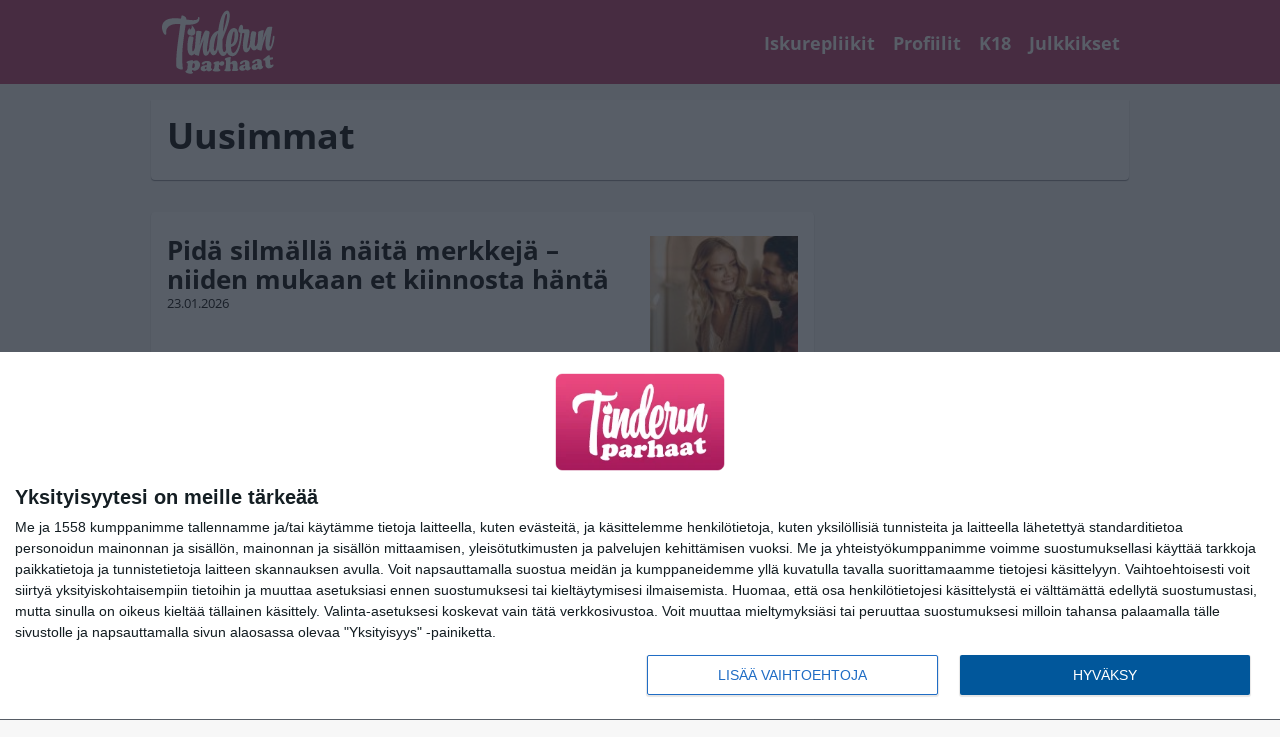

--- FILE ---
content_type: text/html; charset=UTF-8
request_url: https://www.tinderinparhaat.com/uusimmat/
body_size: 9228
content:

<!doctype html>
<html lang="fi">
	<head>
		<!-- meta charset="UTF-8" //-->
		<meta http-equiv="Content-Type" content="text/html; charset=UTF-8" />
		<meta http-equiv="X-UA-Compatible" content="IE=edge">
		<meta name="viewport" content="width=device-width, initial-scale=1" />

		<meta name='robots' content='index, follow, max-image-preview:large, max-snippet:-1, max-video-preview:-1' />

	<!-- This site is optimized with the Yoast SEO plugin v23.5 - https://yoast.com/wordpress/plugins/seo/ -->
	<title>Uusimmat - Tinderin parhaat</title>
	<link rel="canonical" href="https://www.tinderinparhaat.com/uusimmat/" />
	<meta property="og:locale" content="fi_FI" />
	<meta property="og:type" content="article" />
	<meta property="og:title" content="Uusimmat - Tinderin parhaat" />
	<meta property="og:url" content="https://www.tinderinparhaat.com/uusimmat/" />
	<meta property="og:site_name" content="Tinderin parhaat" />
	<meta property="article:modified_time" content="2021-12-08T10:04:06+00:00" />
	<meta name="twitter:card" content="summary_large_image" />
	<script type="application/ld+json" class="yoast-schema-graph">{"@context":"https://schema.org","@graph":[{"@type":"WebPage","@id":"https://www.tinderinparhaat.com/uusimmat/","url":"https://www.tinderinparhaat.com/uusimmat/","name":"Uusimmat - Tinderin parhaat","isPartOf":{"@id":"https://www.tinderinparhaat.com/#website"},"datePublished":"2021-12-08T10:04:05+00:00","dateModified":"2021-12-08T10:04:06+00:00","breadcrumb":{"@id":"https://www.tinderinparhaat.com/uusimmat/#breadcrumb"},"inLanguage":"fi","potentialAction":[{"@type":"ReadAction","target":["https://www.tinderinparhaat.com/uusimmat/"]}]},{"@type":"BreadcrumbList","@id":"https://www.tinderinparhaat.com/uusimmat/#breadcrumb","itemListElement":[{"@type":"ListItem","position":1,"name":"Home","item":"https://www.tinderinparhaat.com/"},{"@type":"ListItem","position":2,"name":"Uusimmat"}]},{"@type":"WebSite","@id":"https://www.tinderinparhaat.com/#website","url":"https://www.tinderinparhaat.com/","name":"Tinderin parhaat","description":"Nettideittailun kaikki puolet","potentialAction":[{"@type":"SearchAction","target":{"@type":"EntryPoint","urlTemplate":"https://www.tinderinparhaat.com/?s={search_term_string}"},"query-input":{"@type":"PropertyValueSpecification","valueRequired":true,"valueName":"search_term_string"}}],"inLanguage":"fi"}]}</script>
	<!-- / Yoast SEO plugin. -->


<link rel='stylesheet' id='wp-block-library-css' href='https://www.tinderinparhaat.com/wp/wp-includes/css/dist/block-library/style.min.css?ver=9b456b21efac02cf425a684fa12a0fd9' type='text/css' media='all' />
<style id='classic-theme-styles-inline-css' type='text/css'>
/*! This file is auto-generated */
.wp-block-button__link{color:#fff;background-color:#32373c;border-radius:9999px;box-shadow:none;text-decoration:none;padding:calc(.667em + 2px) calc(1.333em + 2px);font-size:1.125em}.wp-block-file__button{background:#32373c;color:#fff;text-decoration:none}
</style>
<style id='global-styles-inline-css' type='text/css'>
:root{--wp--preset--aspect-ratio--square: 1;--wp--preset--aspect-ratio--4-3: 4/3;--wp--preset--aspect-ratio--3-4: 3/4;--wp--preset--aspect-ratio--3-2: 3/2;--wp--preset--aspect-ratio--2-3: 2/3;--wp--preset--aspect-ratio--16-9: 16/9;--wp--preset--aspect-ratio--9-16: 9/16;--wp--preset--color--black: #000000;--wp--preset--color--cyan-bluish-gray: #abb8c3;--wp--preset--color--white: #ffffff;--wp--preset--color--pale-pink: #f78da7;--wp--preset--color--vivid-red: #cf2e2e;--wp--preset--color--luminous-vivid-orange: #ff6900;--wp--preset--color--luminous-vivid-amber: #fcb900;--wp--preset--color--light-green-cyan: #7bdcb5;--wp--preset--color--vivid-green-cyan: #00d084;--wp--preset--color--pale-cyan-blue: #8ed1fc;--wp--preset--color--vivid-cyan-blue: #0693e3;--wp--preset--color--vivid-purple: #9b51e0;--wp--preset--gradient--vivid-cyan-blue-to-vivid-purple: linear-gradient(135deg,rgba(6,147,227,1) 0%,rgb(155,81,224) 100%);--wp--preset--gradient--light-green-cyan-to-vivid-green-cyan: linear-gradient(135deg,rgb(122,220,180) 0%,rgb(0,208,130) 100%);--wp--preset--gradient--luminous-vivid-amber-to-luminous-vivid-orange: linear-gradient(135deg,rgba(252,185,0,1) 0%,rgba(255,105,0,1) 100%);--wp--preset--gradient--luminous-vivid-orange-to-vivid-red: linear-gradient(135deg,rgba(255,105,0,1) 0%,rgb(207,46,46) 100%);--wp--preset--gradient--very-light-gray-to-cyan-bluish-gray: linear-gradient(135deg,rgb(238,238,238) 0%,rgb(169,184,195) 100%);--wp--preset--gradient--cool-to-warm-spectrum: linear-gradient(135deg,rgb(74,234,220) 0%,rgb(151,120,209) 20%,rgb(207,42,186) 40%,rgb(238,44,130) 60%,rgb(251,105,98) 80%,rgb(254,248,76) 100%);--wp--preset--gradient--blush-light-purple: linear-gradient(135deg,rgb(255,206,236) 0%,rgb(152,150,240) 100%);--wp--preset--gradient--blush-bordeaux: linear-gradient(135deg,rgb(254,205,165) 0%,rgb(254,45,45) 50%,rgb(107,0,62) 100%);--wp--preset--gradient--luminous-dusk: linear-gradient(135deg,rgb(255,203,112) 0%,rgb(199,81,192) 50%,rgb(65,88,208) 100%);--wp--preset--gradient--pale-ocean: linear-gradient(135deg,rgb(255,245,203) 0%,rgb(182,227,212) 50%,rgb(51,167,181) 100%);--wp--preset--gradient--electric-grass: linear-gradient(135deg,rgb(202,248,128) 0%,rgb(113,206,126) 100%);--wp--preset--gradient--midnight: linear-gradient(135deg,rgb(2,3,129) 0%,rgb(40,116,252) 100%);--wp--preset--font-size--small: 13px;--wp--preset--font-size--medium: 20px;--wp--preset--font-size--large: 36px;--wp--preset--font-size--x-large: 42px;--wp--preset--spacing--20: 0.44rem;--wp--preset--spacing--30: 0.67rem;--wp--preset--spacing--40: 1rem;--wp--preset--spacing--50: 1.5rem;--wp--preset--spacing--60: 2.25rem;--wp--preset--spacing--70: 3.38rem;--wp--preset--spacing--80: 5.06rem;--wp--preset--shadow--natural: 6px 6px 9px rgba(0, 0, 0, 0.2);--wp--preset--shadow--deep: 12px 12px 50px rgba(0, 0, 0, 0.4);--wp--preset--shadow--sharp: 6px 6px 0px rgba(0, 0, 0, 0.2);--wp--preset--shadow--outlined: 6px 6px 0px -3px rgba(255, 255, 255, 1), 6px 6px rgba(0, 0, 0, 1);--wp--preset--shadow--crisp: 6px 6px 0px rgba(0, 0, 0, 1);}:where(.is-layout-flex){gap: 0.5em;}:where(.is-layout-grid){gap: 0.5em;}body .is-layout-flex{display: flex;}.is-layout-flex{flex-wrap: wrap;align-items: center;}.is-layout-flex > :is(*, div){margin: 0;}body .is-layout-grid{display: grid;}.is-layout-grid > :is(*, div){margin: 0;}:where(.wp-block-columns.is-layout-flex){gap: 2em;}:where(.wp-block-columns.is-layout-grid){gap: 2em;}:where(.wp-block-post-template.is-layout-flex){gap: 1.25em;}:where(.wp-block-post-template.is-layout-grid){gap: 1.25em;}.has-black-color{color: var(--wp--preset--color--black) !important;}.has-cyan-bluish-gray-color{color: var(--wp--preset--color--cyan-bluish-gray) !important;}.has-white-color{color: var(--wp--preset--color--white) !important;}.has-pale-pink-color{color: var(--wp--preset--color--pale-pink) !important;}.has-vivid-red-color{color: var(--wp--preset--color--vivid-red) !important;}.has-luminous-vivid-orange-color{color: var(--wp--preset--color--luminous-vivid-orange) !important;}.has-luminous-vivid-amber-color{color: var(--wp--preset--color--luminous-vivid-amber) !important;}.has-light-green-cyan-color{color: var(--wp--preset--color--light-green-cyan) !important;}.has-vivid-green-cyan-color{color: var(--wp--preset--color--vivid-green-cyan) !important;}.has-pale-cyan-blue-color{color: var(--wp--preset--color--pale-cyan-blue) !important;}.has-vivid-cyan-blue-color{color: var(--wp--preset--color--vivid-cyan-blue) !important;}.has-vivid-purple-color{color: var(--wp--preset--color--vivid-purple) !important;}.has-black-background-color{background-color: var(--wp--preset--color--black) !important;}.has-cyan-bluish-gray-background-color{background-color: var(--wp--preset--color--cyan-bluish-gray) !important;}.has-white-background-color{background-color: var(--wp--preset--color--white) !important;}.has-pale-pink-background-color{background-color: var(--wp--preset--color--pale-pink) !important;}.has-vivid-red-background-color{background-color: var(--wp--preset--color--vivid-red) !important;}.has-luminous-vivid-orange-background-color{background-color: var(--wp--preset--color--luminous-vivid-orange) !important;}.has-luminous-vivid-amber-background-color{background-color: var(--wp--preset--color--luminous-vivid-amber) !important;}.has-light-green-cyan-background-color{background-color: var(--wp--preset--color--light-green-cyan) !important;}.has-vivid-green-cyan-background-color{background-color: var(--wp--preset--color--vivid-green-cyan) !important;}.has-pale-cyan-blue-background-color{background-color: var(--wp--preset--color--pale-cyan-blue) !important;}.has-vivid-cyan-blue-background-color{background-color: var(--wp--preset--color--vivid-cyan-blue) !important;}.has-vivid-purple-background-color{background-color: var(--wp--preset--color--vivid-purple) !important;}.has-black-border-color{border-color: var(--wp--preset--color--black) !important;}.has-cyan-bluish-gray-border-color{border-color: var(--wp--preset--color--cyan-bluish-gray) !important;}.has-white-border-color{border-color: var(--wp--preset--color--white) !important;}.has-pale-pink-border-color{border-color: var(--wp--preset--color--pale-pink) !important;}.has-vivid-red-border-color{border-color: var(--wp--preset--color--vivid-red) !important;}.has-luminous-vivid-orange-border-color{border-color: var(--wp--preset--color--luminous-vivid-orange) !important;}.has-luminous-vivid-amber-border-color{border-color: var(--wp--preset--color--luminous-vivid-amber) !important;}.has-light-green-cyan-border-color{border-color: var(--wp--preset--color--light-green-cyan) !important;}.has-vivid-green-cyan-border-color{border-color: var(--wp--preset--color--vivid-green-cyan) !important;}.has-pale-cyan-blue-border-color{border-color: var(--wp--preset--color--pale-cyan-blue) !important;}.has-vivid-cyan-blue-border-color{border-color: var(--wp--preset--color--vivid-cyan-blue) !important;}.has-vivid-purple-border-color{border-color: var(--wp--preset--color--vivid-purple) !important;}.has-vivid-cyan-blue-to-vivid-purple-gradient-background{background: var(--wp--preset--gradient--vivid-cyan-blue-to-vivid-purple) !important;}.has-light-green-cyan-to-vivid-green-cyan-gradient-background{background: var(--wp--preset--gradient--light-green-cyan-to-vivid-green-cyan) !important;}.has-luminous-vivid-amber-to-luminous-vivid-orange-gradient-background{background: var(--wp--preset--gradient--luminous-vivid-amber-to-luminous-vivid-orange) !important;}.has-luminous-vivid-orange-to-vivid-red-gradient-background{background: var(--wp--preset--gradient--luminous-vivid-orange-to-vivid-red) !important;}.has-very-light-gray-to-cyan-bluish-gray-gradient-background{background: var(--wp--preset--gradient--very-light-gray-to-cyan-bluish-gray) !important;}.has-cool-to-warm-spectrum-gradient-background{background: var(--wp--preset--gradient--cool-to-warm-spectrum) !important;}.has-blush-light-purple-gradient-background{background: var(--wp--preset--gradient--blush-light-purple) !important;}.has-blush-bordeaux-gradient-background{background: var(--wp--preset--gradient--blush-bordeaux) !important;}.has-luminous-dusk-gradient-background{background: var(--wp--preset--gradient--luminous-dusk) !important;}.has-pale-ocean-gradient-background{background: var(--wp--preset--gradient--pale-ocean) !important;}.has-electric-grass-gradient-background{background: var(--wp--preset--gradient--electric-grass) !important;}.has-midnight-gradient-background{background: var(--wp--preset--gradient--midnight) !important;}.has-small-font-size{font-size: var(--wp--preset--font-size--small) !important;}.has-medium-font-size{font-size: var(--wp--preset--font-size--medium) !important;}.has-large-font-size{font-size: var(--wp--preset--font-size--large) !important;}.has-x-large-font-size{font-size: var(--wp--preset--font-size--x-large) !important;}
:where(.wp-block-post-template.is-layout-flex){gap: 1.25em;}:where(.wp-block-post-template.is-layout-grid){gap: 1.25em;}
:where(.wp-block-columns.is-layout-flex){gap: 2em;}:where(.wp-block-columns.is-layout-grid){gap: 2em;}
:root :where(.wp-block-pullquote){font-size: 1.5em;line-height: 1.6;}
</style>
<link rel='stylesheet' id='auth0-widget-css' href='https://www.tinderinparhaat.com/app/plugins/auth0/assets/css/main.css?ver=4.6.2' type='text/css' media='all' />
<link rel='stylesheet' id='pnfp_ads_styles-css' href='https://www.tinderinparhaat.com/app/plugins/fp_ads/css/fads.min.css?ver=0.1.4' type='text/css' media='all' />
<link rel='stylesheet' id='toplytics-css' href='https://www.tinderinparhaat.com/app/plugins/toplytics/components/../resources/frontend/css/toplytics-public.css?ver=4.1' type='text/css' media='all' />
<link rel='stylesheet' id='block-post-list-css-css' href='https://www.tinderinparhaat.com/app/themes/media-theme/assets/css/block-post-list.css?ver=0.62' type='text/css' media='all' />
<link rel='stylesheet' id='block-headline-css-css' href='https://www.tinderinparhaat.com/app/themes/media-theme/assets/css/block-headline.css?ver=0.62' type='text/css' media='all' />
<link rel='stylesheet' id='block-breaking-news-css-css' href='https://www.tinderinparhaat.com/app/themes/media-theme/assets/css/block-breaking-news.css?ver=0.62' type='text/css' media='all' />
<link rel='stylesheet' id='mt-style-css' href='https://www.tinderinparhaat.com/app/themes/media-theme/assets/css/style.css?ver=0.62' type='text/css' media='all' />
<script type="text/javascript" src="https://www.tinderinparhaat.com/wp/wp-includes/js/jquery/jquery.min.js?ver=3.7.1" id="jquery-core-js"></script>
<script type="text/javascript" src="https://www.tinderinparhaat.com/app/plugins/fp_ads/js/fads.min.js?ver=0.1.4" id="pnfp_ads_script-js"></script>
<script type="text/javascript" src="https://www.tinderinparhaat.com/app/themes/media-theme/assets/js/ad-loader.js?ver=0.62" id="mt-ad-loader-js"></script>

	<!-- Google tag (gtag.js) - (PCT) V4 Analytics -->
	<script async src="https://www.googletagmanager.com/gtag/js?id=G-58KJ02FLQR"></script>
	<script>
		window.dataLayer = window.dataLayer || [];
		function gtag(){dataLayer.push(arguments);}
		gtag('js', new Date());

		gtag('config', 'G-58KJ02FLQR');
	</script>
<meta name="theme-color" content="#ba3868" /><link rel="icon" type="image/png" href="https://www.tinderinparhaat.com/app/themes/media-theme-tinderinparhaat/assets/img/favicons/favicon-512x512.png" sizes="512x512" /><link rel="icon" type="image/png" href="https://www.tinderinparhaat.com/app/themes/media-theme-tinderinparhaat/assets/img/favicons/favicon-128x128.png" sizes="128x128" /><link rel="icon" type="image/png" href="https://www.tinderinparhaat.com/app/themes/media-theme-tinderinparhaat/assets/img/favicons/favicon-32x32.png" sizes="32x32" /><link rel="icon" type="image/png" href="https://www.tinderinparhaat.com/app/themes/media-theme-tinderinparhaat/assets/img/favicons/favicon-16x16.png" sizes="16x16" /><link rel="icon" type="image/x-icon" href="https://www.tinderinparhaat.com/app/themes/media-theme-tinderinparhaat/assets/img/favicons/favicon.ico"><link rel="apple-touch-icon" sizes="180x180" href="https://www.tinderinparhaat.com/app/themes/media-theme-tinderinparhaat/assets/img/favicons/apple-touch-icon.png" /><link rel="mask-icon" href="https://www.tinderinparhaat.com/app/themes/media-theme-tinderinparhaat/assets/img/favicons/safari-pinned-tab.svg" color="#bc002d" /><link rel="manifest" href="/manifest.json">				<link rel="preload" href="https://www.tinderinparhaat.com/app/themes/media-theme-tinderinparhaat/assets/fonts/BenchNine-Regular.woff2" as="font" type="font/woff2" crossorigin>
							<link rel="preload" href="https://www.tinderinparhaat.com/app/themes/media-theme-tinderinparhaat/assets/fonts/open-sans-v34-latin-ext_latin-600.woff2" as="font" type="font/woff2" crossorigin>
							<link rel="preload" href="https://www.tinderinparhaat.com/app/themes/media-theme-tinderinparhaat/assets/fonts/open-sans-v34-latin-ext_latin-700.woff2" as="font" type="font/woff2" crossorigin>
							<link rel="preload" href="https://www.tinderinparhaat.com/app/themes/media-theme-tinderinparhaat/assets/fonts/open-sans-v34-latin-ext_latin-regular.woff2" as="font" type="font/woff2" crossorigin>
						<!-- InMobi Choice. Consent Manager Tag v3.0 (for TCF 2.2) -->
			<script type="text/javascript" async=true>
			(function() {
			var host = window.location.hostname;
			var element = document.createElement('script');
			var firstScript = document.getElementsByTagName('script')[0];
			var url = 'https://cmp.inmobi.com'
				.concat('/choice/', 'xYfHFX9BdTC6G', '/', host, '/choice.js?tag_version=V3');
			var uspTries = 0;
			var uspTriesLimit = 3;
			element.async = true;
			element.type = 'text/javascript';
			element.src = url;

			firstScript.parentNode.insertBefore(element, firstScript);

			function makeStub() {
				var TCF_LOCATOR_NAME = '__tcfapiLocator';
				var queue = [];
				var win = window;
				var cmpFrame;

				function addFrame() {
				var doc = win.document;
				var otherCMP = !!(win.frames[TCF_LOCATOR_NAME]);

				if (!otherCMP) {
					if (doc.body) {
					var iframe = doc.createElement('iframe');

					iframe.style.cssText = 'display:none';
					iframe.name = TCF_LOCATOR_NAME;
					doc.body.appendChild(iframe);
					} else {
					setTimeout(addFrame, 5);
					}
				}
				return !otherCMP;
				}

				function tcfAPIHandler() {
				var gdprApplies;
				var args = arguments;

				if (!args.length) {
					return queue;
				} else if (args[0] === 'setGdprApplies') {
					if (
					args.length > 3 &&
					args[2] === 2 &&
					typeof args[3] === 'boolean'
					) {
					gdprApplies = args[3];
					if (typeof args[2] === 'function') {
						args[2]('set', true);
					}
					}
				} else if (args[0] === 'ping') {
					var retr = {
					gdprApplies: gdprApplies,
					cmpLoaded: false,
					cmpStatus: 'stub'
					};

					if (typeof args[2] === 'function') {
					args[2](retr);
					}
				} else {
					if(args[0] === 'init' && typeof args[3] === 'object') {
					args[3] = Object.assign(args[3], { tag_version: 'V3' });
					}
					queue.push(args);
				}
				}

				function postMessageEventHandler(event) {
				var msgIsString = typeof event.data === 'string';
				var json = {};

				try {
					if (msgIsString) {
					json = JSON.parse(event.data);
					} else {
					json = event.data;
					}
				} catch (ignore) {}

				var payload = json.__tcfapiCall;

				if (payload) {
					window.__tcfapi(
					payload.command,
					payload.version,
					function(retValue, success) {
						var returnMsg = {
						__tcfapiReturn: {
							returnValue: retValue,
							success: success,
							callId: payload.callId
						}
						};
						if (msgIsString) {
						returnMsg = JSON.stringify(returnMsg);
						}
						if (event && event.source && event.source.postMessage) {
						event.source.postMessage(returnMsg, '*');
						}
					},
					payload.parameter
					);
				}
				}

				while (win) {
				try {
					if (win.frames[TCF_LOCATOR_NAME]) {
					cmpFrame = win;
					break;
					}
				} catch (ignore) {}

				if (win === window.top) {
					break;
				}
				win = win.parent;
				}
				if (!cmpFrame) {
				addFrame();
				win.__tcfapi = tcfAPIHandler;
				win.addEventListener('message', postMessageEventHandler, false);
				}
			};

			makeStub();

			var uspStubFunction = function() {
				var arg = arguments;
				if (typeof window.__uspapi !== uspStubFunction) {
				setTimeout(function() {
					if (typeof window.__uspapi !== 'undefined') {
					window.__uspapi.apply(window.__uspapi, arg);
					}
				}, 500);
				}
			};

			var checkIfUspIsReady = function() {
				uspTries++;
				if (window.__uspapi === uspStubFunction && uspTries < uspTriesLimit) {
				console.warn('USP is not accessible');
				} else {
				clearInterval(uspInterval);
				}
			};

			if (typeof window.__uspapi === 'undefined') {
				window.__uspapi = uspStubFunction;
				var uspInterval = setInterval(checkIfUspIsReady, 6000);
			}
			})();
			</script>
			<!-- End InMobi Choice. Consent Manager Tag v3.0 (for TCF 2.2) -->
		
		
			</head>
	<body class="template-page-latest page-uusimmat" data-template="base.twig">
			<!-- Global site tag (gtag.js) - Google Analytics V4 -->
	<script async src="https://www.googletagmanager.com/gtag/js?id=G-S8Z4XGHJ8Y"></script>
	<script>
		window.dataLayer = window.dataLayer || [];
		function gtag() { dataLayer.push(arguments); }
		gtag( 'js', new Date() );
		gtag( 'config', 'G-S8Z4XGHJ8Y', {
				} );
	</script>

				<header class="clearfix">
	
	<div class="navbar">
		<div class="grid">
			<div class="container">
				<nav class="navigation">
					<div class="mobile-logo">
													<div class="h1">
								<a href="https://www.tinderinparhaat.com/">
									<img src="https://www.tinderinparhaat.com/app/themes/media-theme-tinderinparhaat/assets/img/logo.svg" alt="Tinderin parhaat" title="Tinderin parhaat" />
								</a>
							</div>
											</div>
												<ul class="nav m-nav">
		<li class="nav-item track-event" data-placement="mobile-menu" data-title="Etusivu" data-position="1">
			<a href="/">
				<i class="icon icon-home" aria-hidden="true"></i>
				<span>Etusivu</span>
			</a>
		</li>
					<li class="nav-item track-event" data-placement="mobile-menu" data-title="K18" data-position="2">
				<a href="https://www.tinderinparhaat.com/iskurepliikit/" target="">
					<i class="icon icon-wink" aria-hidden="true"></i>
					<span>Iskurepliikit</span>
				</a>
			</li>
							<li class="nav-item track-event" data-placement="mobile-menu" data-title="K18" data-position="3">
				<a href="https://www.tinderinparhaat.com/k18/" target="">
					<i class="icon icon-rated-r" aria-hidden="true"></i>
					<span>K18</span>
				</a>
			</li>
								<li class="nav-item">
			<a class="main-nav-toggle-mobile" href="#">
				<i class="icon icon-bars" aria-hidden="true"></i>
				<span>Valikko</span>
			</a>
		</li>
			</ul>

	<ul class="nav d-nav">
		<li class="logo">
							<div class="h1">
					<a href="https://www.tinderinparhaat.com/">
						<img src="https://www.tinderinparhaat.com/app/themes/media-theme-tinderinparhaat/assets/img/logo.svg" alt="Tinderin parhaat" title="Tinderin parhaat" />
					</a>
				</div>
					</li>
		<li class="dummy-element"></li>
		<li class="drawer-element"><div></div></li>
			<li class="nav-item ">
			<a class="nav-link" target="" href="https://www.tinderinparhaat.com/iskurepliikit/">Iskurepliikit</a>
					</li>
			<li class="nav-item ">
			<a class="nav-link" target="" href="https://www.tinderinparhaat.com/profiilit/">Profiilit</a>
					</li>
			<li class="nav-item ">
			<a class="nav-link" target="" href="https://www.tinderinparhaat.com/k18/">K18</a>
					</li>
			<li class="nav-item ">
			<a class="nav-link" target="" href="https://www.tinderinparhaat.com/julkkikset/">Julkkikset</a>
					</li>
		</ul>
									</nav>
			</div>
		</div>
	</div>
</header>
		<main id="main" class="site-main">
										<div class="grid p-b-16">
					<div class="container top-content">
																			<div class="block-box clearfix m-b-16">
		<h1>Uusimmat</h1>
	</div>
					</div>
				</div>
									<div class="grid p-t-16 p-b-16">
				<div class="page-content">
						<article class="page-single">
		

									<div class="post-list post-list-type-1 block-box m-b-15"  data-id="post-list-2069548363">
							<div class="news-post">
				<div class="description">
					<div class="title">
						
						<a href="https://www.tinderinparhaat.com/pida-silmalla-naita-merkkeja-niiden-mukaan-et-kiinnosta-hanta/" title="Pidä silmällä näitä merkkejä &#8211; niiden mukaan et kiinnosta häntä">Pidä silmällä näitä merkkejä &#8211; niiden mukaan et kiinnosta häntä</a>
					</div>
					<div class="meta m-t-4">
						
						<time class="publish" datetime="2026-01-23T12:23:00+02:00">
							<span class="date">23.01.2026</span>						</time>
					</div>
				</div>
				<div class="image">
	<a href="https://www.tinderinparhaat.com/pida-silmalla-naita-merkkeja-niiden-mukaan-et-kiinnosta-hanta/" title="Pidä silmällä näitä merkkejä &#8211; niiden mukaan et kiinnosta häntä">
					<img class="lazyload" src="https://www.tinderinparhaat.com/app/themes/media-theme/assets/img/lazy-placeholder.png"
				data-src="https://www.tinderinparhaat.com/app/uploads/2023/03/pexels-cottonbro-studio-3171204-300x197.jpg" width="300" height="197"data-srcset="https://www.tinderinparhaat.com/app/uploads/2023/03/pexels-cottonbro-studio-3171204-300x197.jpg 300w, https://www.tinderinparhaat.com/app/uploads/2023/03/pexels-cottonbro-studio-3171204-150x150.jpg 150w, "
				sizes="(max-width: 980px) 75px, (max-width: 2047px) 150px, (min-width: 2048px) 300px"  alt="pexels-cottonbro-studio-3171204" title="Pidä silmällä näitä merkkejä &#8211; niiden mukaan et kiinnosta häntä" />
			</a>
</div>			</div>
																						<div class="news-post">
				<div class="description">
					<div class="title">
						
						<a href="https://www.tinderinparhaat.com/kayta-tata-asustetta-teffeilla-kiitat-viela-itseasi/" title="Käytä tätä asustetta treffeillä &#8211; kiität vielä itseäsi">Käytä tätä asustetta treffeillä &#8211; kiität vielä itseäsi</a>
					</div>
					<div class="meta m-t-4">
						
						<time class="publish" datetime="2026-01-23T07:07:00+02:00">
							<span class="date">23.01.2026</span>						</time>
					</div>
				</div>
				<div class="image">
	<a href="https://www.tinderinparhaat.com/kayta-tata-asustetta-teffeilla-kiitat-viela-itseasi/" title="Käytä tätä asustetta treffeillä &#8211; kiität vielä itseäsi">
					<img class="lazyload" src="https://www.tinderinparhaat.com/app/themes/media-theme/assets/img/lazy-placeholder.png"
				data-src="https://www.tinderinparhaat.com/app/uploads/2022/06/helena-lopes-e3OUQGT9bWU-unsplash-300x200.jpg" width="300" height="200"data-srcset="https://www.tinderinparhaat.com/app/uploads/2022/06/helena-lopes-e3OUQGT9bWU-unsplash-300x200.jpg 300w, https://www.tinderinparhaat.com/app/uploads/2022/06/helena-lopes-e3OUQGT9bWU-unsplash-150x150.jpg 150w, "
				sizes="(max-width: 980px) 75px, (max-width: 2047px) 150px, (min-width: 2048px) 300px"  alt="helena-lopes-e3OUQGT9bWU-unsplash" title="Käytä tätä asustetta treffeillä &#8211; kiität vielä itseäsi" />
			</a>
</div>			</div>
																						<div class="news-post">
				<div class="description">
					<div class="title">
						
						<a href="https://www.tinderinparhaat.com/feissarimokat-miksi-mieheni-nukkuu-saunassa/" title="Feissarimokat: Miksi mieheni nukkuu saunassa?">Feissarimokat: Miksi mieheni nukkuu saunassa?</a>
					</div>
					<div class="meta m-t-4">
						
						<time class="publish" datetime="2026-01-22T14:15:14+02:00">
							<span class="date">22.01.2026</span>						</time>
					</div>
				</div>
				<div class="image">
	<a href="https://www.tinderinparhaat.com/feissarimokat-miksi-mieheni-nukkuu-saunassa/" title="Feissarimokat: Miksi mieheni nukkuu saunassa?">
					<img class="lazyload" src="https://www.tinderinparhaat.com/app/themes/media-theme/assets/img/lazy-placeholder.png"
				data-src="https://www.tinderinparhaat.com/app/uploads/2026/01/huum-xhnm5OL2SzI-unsplash-300x200.jpg" width="300" height="200"data-srcset="https://www.tinderinparhaat.com/app/uploads/2026/01/huum-xhnm5OL2SzI-unsplash-300x200.jpg 300w, https://www.tinderinparhaat.com/app/uploads/2026/01/huum-xhnm5OL2SzI-unsplash-150x150.jpg 150w, "
				sizes="(max-width: 980px) 75px, (max-width: 2047px) 150px, (min-width: 2048px) 300px"  alt="huum-xhnm5OL2SzI-unsplash" title="Feissarimokat: Miksi mieheni nukkuu saunassa?" />
			</a>
</div>			</div>
																						<div class="news-post">
				<div class="description">
					<div class="title">
						
						<a href="https://www.tinderinparhaat.com/he-ikavoivat-todennakoisimmin-exiaan-ja-stalkkaavat-heita-horoskooppi-paljastaa/" title="He ikävöivät todennäköisimmin exiään ja stalkkaavat heitä netissä &#8211; horoskoopin mukaan">He ikävöivät todennäköisimmin exiään ja stalkkaavat heitä netissä &#8211; horoskoopin mukaan</a>
					</div>
					<div class="meta m-t-4">
						
						<time class="publish" datetime="2026-01-21T12:32:00+02:00">
							<span class="date">21.01.2026</span>						</time>
					</div>
				</div>
				<div class="image">
	<a href="https://www.tinderinparhaat.com/he-ikavoivat-todennakoisimmin-exiaan-ja-stalkkaavat-heita-horoskooppi-paljastaa/" title="He ikävöivät todennäköisimmin exiään ja stalkkaavat heitä netissä &#8211; horoskoopin mukaan">
					<img class="lazyload" src="https://www.tinderinparhaat.com/app/themes/media-theme/assets/img/lazy-placeholder.png"
				data-src="https://www.tinderinparhaat.com/app/uploads/2022/03/pexels-atc-comm-photo-3732384-300x200.jpg" width="300" height="200"data-srcset="https://www.tinderinparhaat.com/app/uploads/2022/03/pexels-atc-comm-photo-3732384-300x200.jpg 300w, https://www.tinderinparhaat.com/app/uploads/2022/03/pexels-atc-comm-photo-3732384-150x150.jpg 150w, "
				sizes="(max-width: 980px) 75px, (max-width: 2047px) 150px, (min-width: 2048px) 300px"  alt="pexels-atc-comm-photo-3732384" title="He ikävöivät todennäköisimmin exiään ja stalkkaavat heitä netissä &#8211; horoskoopin mukaan" />
			</a>
</div>			</div>
																						<div class="news-post">
				<div class="description">
					<div class="title">
						
						<a href="https://www.tinderinparhaat.com/mies-korjaa-typon-onneksi-se-ei-ollut-virhe2/" title="Mies korjaa typon &#8211; onneksi se ei ollut virhe">Mies korjaa typon &#8211; onneksi se ei ollut virhe</a>
					</div>
					<div class="meta m-t-4">
						
						<time class="publish" datetime="2026-01-21T09:00:00+02:00">
							<span class="date">21.01.2026</span>						</time>
					</div>
				</div>
				<div class="image">
	<a href="https://www.tinderinparhaat.com/mies-korjaa-typon-onneksi-se-ei-ollut-virhe2/" title="Mies korjaa typon &#8211; onneksi se ei ollut virhe">
					<img class="lazyload" src="https://www.tinderinparhaat.com/app/themes/media-theme/assets/img/lazy-placeholder.png"
				data-src="https://www.tinderinparhaat.com/app/uploads/2026/01/glenn-carstens-peters-npxXWgQ33ZQ-unsplash-2-300x200.jpg" width="300" height="200"data-srcset="https://www.tinderinparhaat.com/app/uploads/2026/01/glenn-carstens-peters-npxXWgQ33ZQ-unsplash-2-300x200.jpg 300w, https://www.tinderinparhaat.com/app/uploads/2026/01/glenn-carstens-peters-npxXWgQ33ZQ-unsplash-2-150x150.jpg 150w, "
				sizes="(max-width: 980px) 75px, (max-width: 2047px) 150px, (min-width: 2048px) 300px"  alt="glenn-carstens-peters-npxXWgQ33ZQ-unsplash (2)" title="Mies korjaa typon &#8211; onneksi se ei ollut virhe" />
			</a>
</div>			</div>
																						<div class="news-post">
				<div class="description">
					<div class="title">
						
						<a href="https://www.tinderinparhaat.com/feissarimokat-emilia-paljastuu-oudosta-hissi-ideastaan/" title="Feissarimokat: Emilia paljastuu oudosta hissi-ideastaan">Feissarimokat: Emilia paljastuu oudosta hissi-ideastaan</a>
					</div>
					<div class="meta m-t-4">
						
						<time class="publish" datetime="2026-01-20T08:50:00+02:00">
							<span class="date">20.01.2026</span>						</time>
					</div>
				</div>
				<div class="image">
	<a href="https://www.tinderinparhaat.com/feissarimokat-emilia-paljastuu-oudosta-hissi-ideastaan/" title="Feissarimokat: Emilia paljastuu oudosta hissi-ideastaan">
					<img class="lazyload" src="https://www.tinderinparhaat.com/app/themes/media-theme/assets/img/lazy-placeholder.png"
				data-src="https://www.tinderinparhaat.com/app/uploads/2024/04/andrew-spencer-iXhlO5B830Y-unsplash-300x225.jpg" width="300" height="225"data-srcset="https://www.tinderinparhaat.com/app/uploads/2024/04/andrew-spencer-iXhlO5B830Y-unsplash-300x225.jpg 300w, https://www.tinderinparhaat.com/app/uploads/2024/04/andrew-spencer-iXhlO5B830Y-unsplash-150x150.jpg 150w, "
				sizes="(max-width: 980px) 75px, (max-width: 2047px) 150px, (min-width: 2048px) 300px"  alt="andrew-spencer-iXhlO5B830Y-unsplash" title="Feissarimokat: Emilia paljastuu oudosta hissi-ideastaan" />
			</a>
</div>			</div>
																						<div class="news-post">
				<div class="description">
					<div class="title">
						
						<a href="https://www.tinderinparhaat.com/feissarimokat-mies-vietti-ex-vaimonsa-kanssa-20-vuotiseropaivaa-onko-oikein/" title="Feissarimokat: Mies vietti ex-vaimonsa kanssa 20-vuotiseropäivää. Onko oikein?">Feissarimokat: Mies vietti ex-vaimonsa kanssa 20-vuotiseropäivää. Onko oikein?</a>
					</div>
					<div class="meta m-t-4">
						
						<time class="publish" datetime="2026-01-19T13:07:49+02:00">
							<span class="date">19.01.2026</span>						</time>
					</div>
				</div>
				<div class="image">
	<a href="https://www.tinderinparhaat.com/feissarimokat-mies-vietti-ex-vaimonsa-kanssa-20-vuotiseropaivaa-onko-oikein/" title="Feissarimokat: Mies vietti ex-vaimonsa kanssa 20-vuotiseropäivää. Onko oikein?">
					<img class="lazyload" src="https://www.tinderinparhaat.com/app/themes/media-theme/assets/img/lazy-placeholder.png"
				data-src="https://www.tinderinparhaat.com/app/uploads/2026/01/phoebe-lynch-H4XpA8JSYuQ-unsplash-e1768820819874-300x202.jpg" width="300" height="202"data-srcset="https://www.tinderinparhaat.com/app/uploads/2026/01/phoebe-lynch-H4XpA8JSYuQ-unsplash-e1768820819874-300x202.jpg 300w, https://www.tinderinparhaat.com/app/uploads/2026/01/phoebe-lynch-H4XpA8JSYuQ-unsplash-e1768820819874-150x150.jpg 150w, "
				sizes="(max-width: 980px) 75px, (max-width: 2047px) 150px, (min-width: 2048px) 300px"  alt="phoebe-lynch-H4XpA8JSYuQ-unsplash" title="Feissarimokat: Mies vietti ex-vaimonsa kanssa 20-vuotiseropäivää. Onko oikein?" />
			</a>
</div>			</div>
																						<div class="news-post">
				<div class="description">
					<div class="title">
						
						<a href="https://www.tinderinparhaat.com/tama-mitattomalta-tuntuva-asia-voi-koitua-heti-parisuhteen-kohtaloksi/" title="Tämä mitättömältä tuntuva asia voi koitua heti parisuhteen kohtaloksi">Tämä mitättömältä tuntuva asia voi koitua heti parisuhteen kohtaloksi</a>
					</div>
					<div class="meta m-t-4">
						
						<time class="publish" datetime="2026-01-16T07:45:00+02:00">
							<span class="date">16.01.2026</span>						</time>
					</div>
				</div>
				<div class="image">
	<a href="https://www.tinderinparhaat.com/tama-mitattomalta-tuntuva-asia-voi-koitua-heti-parisuhteen-kohtaloksi/" title="Tämä mitättömältä tuntuva asia voi koitua heti parisuhteen kohtaloksi">
					<img class="lazyload" src="https://www.tinderinparhaat.com/app/themes/media-theme/assets/img/lazy-placeholder.png"
				data-src="https://www.tinderinparhaat.com/app/uploads/2022/05/eric-nopanen-8e0EHPUx3Mo-unsplash-1-300x200.jpg" width="300" height="200"data-srcset="https://www.tinderinparhaat.com/app/uploads/2022/05/eric-nopanen-8e0EHPUx3Mo-unsplash-1-300x200.jpg 300w, https://www.tinderinparhaat.com/app/uploads/2022/05/eric-nopanen-8e0EHPUx3Mo-unsplash-1-150x150.jpg 150w, "
				sizes="(max-width: 980px) 75px, (max-width: 2047px) 150px, (min-width: 2048px) 300px"  alt="eric-nopanen-8e0EHPUx3Mo-unsplash (1)" title="Tämä mitättömältä tuntuva asia voi koitua heti parisuhteen kohtaloksi" />
			</a>
</div>			</div>
																						<div class="news-post">
				<div class="description">
					<div class="title">
						
						<a href="https://www.tinderinparhaat.com/he-aiheuttavat-sinulle-vain-sydansuruja-5-ihmista/" title="He aiheuttavat sinulle vain sydänsuruja &#8211; 5 ihmistä">He aiheuttavat sinulle vain sydänsuruja &#8211; 5 ihmistä</a>
					</div>
					<div class="meta m-t-4">
						
						<time class="publish" datetime="2026-01-16T07:23:00+02:00">
							<span class="date">16.01.2026</span>						</time>
					</div>
				</div>
				<div class="image">
	<a href="https://www.tinderinparhaat.com/he-aiheuttavat-sinulle-vain-sydansuruja-5-ihmista/" title="He aiheuttavat sinulle vain sydänsuruja &#8211; 5 ihmistä">
					<img class="lazyload" src="https://www.tinderinparhaat.com/app/themes/media-theme/assets/img/lazy-placeholder.png"
				data-src="https://www.tinderinparhaat.com/app/uploads/2022/06/nick-herasimenka-rnRN0Tzpb1U-unsplash-300x199.jpg" width="300" height="199"data-srcset="https://www.tinderinparhaat.com/app/uploads/2022/06/nick-herasimenka-rnRN0Tzpb1U-unsplash-300x199.jpg 300w, https://www.tinderinparhaat.com/app/uploads/2022/06/nick-herasimenka-rnRN0Tzpb1U-unsplash-150x150.jpg 150w, "
				sizes="(max-width: 980px) 75px, (max-width: 2047px) 150px, (min-width: 2048px) 300px"  alt="nick-herasimenka-rnRN0Tzpb1U-unsplash" title="He aiheuttavat sinulle vain sydänsuruja &#8211; 5 ihmistä" />
			</a>
</div>			</div>
																						<div class="news-post">
				<div class="description">
					<div class="title">
						
						<a href="https://www.tinderinparhaat.com/keskeyta-treffit-heti-jos-han-tekee-tata/" title="Keskeytä treffit heti, jos hän tekee tätä">Keskeytä treffit heti, jos hän tekee tätä</a>
					</div>
					<div class="meta m-t-4">
						
						<time class="publish" datetime="2026-01-16T06:41:00+02:00">
							<span class="date">16.01.2026</span>						</time>
					</div>
				</div>
				<div class="image">
	<a href="https://www.tinderinparhaat.com/keskeyta-treffit-heti-jos-han-tekee-tata/" title="Keskeytä treffit heti, jos hän tekee tätä">
					<img class="lazyload" src="https://www.tinderinparhaat.com/app/themes/media-theme/assets/img/lazy-placeholder.png"
				data-src="https://www.tinderinparhaat.com/app/uploads/2025/02/louis-hansel-6R7ATqklKk8-unsplash-300x200.jpg" width="300" height="200"data-srcset="https://www.tinderinparhaat.com/app/uploads/2025/02/louis-hansel-6R7ATqklKk8-unsplash-300x200.jpg 300w, https://www.tinderinparhaat.com/app/uploads/2025/02/louis-hansel-6R7ATqklKk8-unsplash-150x150.jpg 150w, "
				sizes="(max-width: 980px) 75px, (max-width: 2047px) 150px, (min-width: 2048px) 300px"  alt="louis-hansel-6R7ATqklKk8-unsplash" title="Keskeytä treffit heti, jos hän tekee tätä" />
			</a>
</div>			</div>
																						<div class="news-post">
				<div class="description">
					<div class="title">
						
						<a href="https://www.tinderinparhaat.com/feissarimokat-kuka-on-taman-villia-sinkkuelamaa-viettaneen-naisen-lapsen-isa/" title="Feissarimokat: Kuka on tämän villiä sinkkuelämää viettäneen naisen lapsen isä?">Feissarimokat: Kuka on tämän villiä sinkkuelämää viettäneen naisen lapsen isä?</a>
					</div>
					<div class="meta m-t-4">
						
						<time class="publish" datetime="2026-01-15T08:21:00+02:00">
							<span class="date">15.01.2026</span>						</time>
					</div>
				</div>
				<div class="image">
	<a href="https://www.tinderinparhaat.com/feissarimokat-kuka-on-taman-villia-sinkkuelamaa-viettaneen-naisen-lapsen-isa/" title="Feissarimokat: Kuka on tämän villiä sinkkuelämää viettäneen naisen lapsen isä?">
					<img class="lazyload" src="https://www.tinderinparhaat.com/app/themes/media-theme/assets/img/lazy-placeholder.png"
				data-src="https://www.tinderinparhaat.com/app/uploads/2024/03/tim-marshall-Wa-gS5R58gA-unsplash-1-300x200.jpg" width="300" height="200"data-srcset="https://www.tinderinparhaat.com/app/uploads/2024/03/tim-marshall-Wa-gS5R58gA-unsplash-1-300x200.jpg 300w, https://www.tinderinparhaat.com/app/uploads/2024/03/tim-marshall-Wa-gS5R58gA-unsplash-1-150x150.jpg 150w, "
				sizes="(max-width: 980px) 75px, (max-width: 2047px) 150px, (min-width: 2048px) 300px"  alt="tim-marshall-Wa-gS5R58gA-unsplash (1)" title="Feissarimokat: Kuka on tämän villiä sinkkuelämää viettäneen naisen lapsen isä?" />
			</a>
</div>			</div>
																						<div class="news-post">
				<div class="description">
					<div class="title">
						
						<a href="https://www.tinderinparhaat.com/nain-deittaillaan-vanhanaikaisesti-ei-kannata/" title="Näin deittaillaan vanhanaikaisesti &#8211; ei kannata">Näin deittaillaan vanhanaikaisesti &#8211; ei kannata</a>
					</div>
					<div class="meta m-t-4">
						
						<time class="publish" datetime="2026-01-14T10:59:00+02:00">
							<span class="date">14.01.2026</span>						</time>
					</div>
				</div>
				<div class="image">
	<a href="https://www.tinderinparhaat.com/nain-deittaillaan-vanhanaikaisesti-ei-kannata/" title="Näin deittaillaan vanhanaikaisesti &#8211; ei kannata">
					<img class="lazyload" src="https://www.tinderinparhaat.com/app/themes/media-theme/assets/img/lazy-placeholder.png"
				data-src="https://www.tinderinparhaat.com/app/uploads/2022/06/rene-ranisch-lSMf7GJoDz4-unsplash-300x200.jpg" width="300" height="200"data-srcset="https://www.tinderinparhaat.com/app/uploads/2022/06/rene-ranisch-lSMf7GJoDz4-unsplash-300x200.jpg 300w, https://www.tinderinparhaat.com/app/uploads/2022/06/rene-ranisch-lSMf7GJoDz4-unsplash-150x150.jpg 150w, "
				sizes="(max-width: 980px) 75px, (max-width: 2047px) 150px, (min-width: 2048px) 300px"  alt="rene-ranisch-lSMf7GJoDz4-unsplash" title="Näin deittaillaan vanhanaikaisesti &#8211; ei kannata" />
			</a>
</div>			</div>
																						<div class="news-post">
				<div class="description">
					<div class="title">
						
						<a href="https://www.tinderinparhaat.com/nain-nainen-pyydetaan-ulos/" title="Näin nainen pyydetään ulos!">Näin nainen pyydetään ulos!</a>
					</div>
					<div class="meta m-t-4">
						
						<time class="publish" datetime="2026-01-13T09:22:00+02:00">
							<span class="date">13.01.2026</span>						</time>
					</div>
				</div>
				<div class="image">
	<a href="https://www.tinderinparhaat.com/nain-nainen-pyydetaan-ulos/" title="Näin nainen pyydetään ulos!">
					<img class="lazyload" src="https://www.tinderinparhaat.com/app/themes/media-theme/assets/img/lazy-placeholder.png"
				data-src="https://www.tinderinparhaat.com/app/uploads/2022/02/pexels-katerina-holmes-5911127-300x200.jpg" width="300" height="200"data-srcset="https://www.tinderinparhaat.com/app/uploads/2022/02/pexels-katerina-holmes-5911127-300x200.jpg 300w, https://www.tinderinparhaat.com/app/uploads/2022/02/pexels-katerina-holmes-5911127-150x150.jpg 150w, "
				sizes="(max-width: 980px) 75px, (max-width: 2047px) 150px, (min-width: 2048px) 300px"  alt="pexels-katerina-holmes-5911127" title="Näin nainen pyydetään ulos!" />
			</a>
</div>			</div>
																						<div class="news-post">
				<div class="description">
					<div class="title">
						
						<a href="https://www.tinderinparhaat.com/tata-miesta-on-vaikea-swaipata-oikealle-lue-kummallinen-teksti/" title="Tätä on vaikea swaipata oikealle – lue kummallinen teksti">Tätä on vaikea swaipata oikealle – lue kummallinen teksti</a>
					</div>
					<div class="meta m-t-4">
						
						<time class="publish" datetime="2026-01-12T10:12:00+02:00">
							<span class="date">12.01.2026</span>						</time>
					</div>
				</div>
				<div class="image">
	<a href="https://www.tinderinparhaat.com/tata-miesta-on-vaikea-swaipata-oikealle-lue-kummallinen-teksti/" title="Tätä on vaikea swaipata oikealle – lue kummallinen teksti">
					<img class="lazyload" src="https://www.tinderinparhaat.com/app/themes/media-theme/assets/img/lazy-placeholder.png"
				data-src="https://www.tinderinparhaat.com/app/uploads/2025/02/lovemistake-300x214.jpg" width="300" height="214"data-srcset="https://www.tinderinparhaat.com/app/uploads/2025/02/lovemistake-300x214.jpg 300w, https://www.tinderinparhaat.com/app/uploads/2025/02/lovemistake-150x150.jpg 150w, "
				sizes="(max-width: 980px) 75px, (max-width: 2047px) 150px, (min-width: 2048px) 300px"  alt="lovemistake" title="Tätä on vaikea swaipata oikealle – lue kummallinen teksti" />
			</a>
</div>			</div>
																						<div class="news-post">
				<div class="description">
					<div class="title">
						
						<a href="https://www.tinderinparhaat.com/taman-takia-et-kuullut-naisesta-kolmansien-treffien-jalkeen-enaa-mitaan/" title="Tämän takia et kuullut naisesta kolmansien treffien jälkeen enää mitään">Tämän takia et kuullut naisesta kolmansien treffien jälkeen enää mitään</a>
					</div>
					<div class="meta m-t-4">
						
						<time class="publish" datetime="2026-01-09T10:26:00+02:00">
							<span class="date">09.01.2026</span>						</time>
					</div>
				</div>
				<div class="image">
	<a href="https://www.tinderinparhaat.com/taman-takia-et-kuullut-naisesta-kolmansien-treffien-jalkeen-enaa-mitaan/" title="Tämän takia et kuullut naisesta kolmansien treffien jälkeen enää mitään">
					<img class="lazyload" src="https://www.tinderinparhaat.com/app/themes/media-theme/assets/img/lazy-placeholder.png"
				data-src="https://www.tinderinparhaat.com/app/uploads/2022/04/eddy-billard-M5UD_FyuDl8-unsplash-300x200.jpg" width="300" height="200"data-srcset="https://www.tinderinparhaat.com/app/uploads/2022/04/eddy-billard-M5UD_FyuDl8-unsplash-300x200.jpg 300w, https://www.tinderinparhaat.com/app/uploads/2022/04/eddy-billard-M5UD_FyuDl8-unsplash-150x150.jpg 150w, "
				sizes="(max-width: 980px) 75px, (max-width: 2047px) 150px, (min-width: 2048px) 300px"  alt="eddy-billard-M5UD_FyuDl8-unsplash" title="Tämän takia et kuullut naisesta kolmansien treffien jälkeen enää mitään" />
			</a>
</div>			</div>
																						<div class="news-post">
				<div class="description">
					<div class="title">
						
						<a href="https://www.tinderinparhaat.com/tinderin-saa-angettya-vahan-kaikkeen/" title="Tinderin saa ängettyä vähän kaikkeen?">Tinderin saa ängettyä vähän kaikkeen?</a>
					</div>
					<div class="meta m-t-4">
						
						<time class="publish" datetime="2026-01-09T09:47:00+02:00">
							<span class="date">09.01.2026</span>						</time>
					</div>
				</div>
				<div class="image">
	<a href="https://www.tinderinparhaat.com/tinderin-saa-angettya-vahan-kaikkeen/" title="Tinderin saa ängettyä vähän kaikkeen?">
					<img class="lazyload" src="https://www.tinderinparhaat.com/app/themes/media-theme/assets/img/lazy-placeholder.png"
				data-src="https://www.tinderinparhaat.com/app/uploads/2024/12/love-4888774_1280-300x200.jpg" width="300" height="200"data-srcset="https://www.tinderinparhaat.com/app/uploads/2024/12/love-4888774_1280-300x200.jpg 300w, https://www.tinderinparhaat.com/app/uploads/2024/12/love-4888774_1280-150x150.jpg 150w, "
				sizes="(max-width: 980px) 75px, (max-width: 2047px) 150px, (min-width: 2048px) 300px"  alt="love-4888774_1280" title="Tinderin saa ängettyä vähän kaikkeen?" />
			</a>
</div>			</div>
																						<div class="news-post">
				<div class="description">
					<div class="title">
						
						<a href="https://www.tinderinparhaat.com/feissarimokat-tinder-on-nykyaan-tietotoimisto/" title="Feissarimokat: Tinder on nykyään tietotoimisto?">Feissarimokat: Tinder on nykyään tietotoimisto?</a>
					</div>
					<div class="meta m-t-4">
						
						<time class="publish" datetime="2026-01-07T12:58:33+02:00">
							<span class="date">07.01.2026</span>						</time>
					</div>
				</div>
				<div class="image">
	<a href="https://www.tinderinparhaat.com/feissarimokat-tinder-on-nykyaan-tietotoimisto/" title="Feissarimokat: Tinder on nykyään tietotoimisto?">
					<img class="lazyload" src="https://www.tinderinparhaat.com/app/themes/media-theme/assets/img/lazy-placeholder.png"
				data-src="https://www.tinderinparhaat.com/app/uploads/2026/01/good-faces-agency-sKRavSCadwE-unsplash-300x200.jpg" width="300" height="200"data-srcset="https://www.tinderinparhaat.com/app/uploads/2026/01/good-faces-agency-sKRavSCadwE-unsplash-300x200.jpg 300w, https://www.tinderinparhaat.com/app/uploads/2026/01/good-faces-agency-sKRavSCadwE-unsplash-150x150.jpg 150w, "
				sizes="(max-width: 980px) 75px, (max-width: 2047px) 150px, (min-width: 2048px) 300px"  alt="good-faces-agency-sKRavSCadwE-unsplash" title="Feissarimokat: Tinder on nykyään tietotoimisto?" />
			</a>
</div>			</div>
																						<div class="news-post">
				<div class="description">
					<div class="title">
						
						<a href="https://www.tinderinparhaat.com/ala-flirttaile-nailla-15-hetkella/" title="Älä flirttaile näillä 15 hetkellä!">Älä flirttaile näillä 15 hetkellä!</a>
					</div>
					<div class="meta m-t-4">
						
						<time class="publish" datetime="2026-01-07T08:32:00+02:00">
							<span class="date">07.01.2026</span>						</time>
					</div>
				</div>
				<div class="image">
	<a href="https://www.tinderinparhaat.com/ala-flirttaile-nailla-15-hetkella/" title="Älä flirttaile näillä 15 hetkellä!">
					<img class="lazyload" src="https://www.tinderinparhaat.com/app/themes/media-theme/assets/img/lazy-placeholder.png"
				data-src="https://www.tinderinparhaat.com/app/uploads/2022/06/katy-ward-fE_8Zs38bR0-unsplash-300x169.jpg" width="300" height="169"data-srcset="https://www.tinderinparhaat.com/app/uploads/2022/06/katy-ward-fE_8Zs38bR0-unsplash-300x169.jpg 300w, https://www.tinderinparhaat.com/app/uploads/2022/06/katy-ward-fE_8Zs38bR0-unsplash-150x150.jpg 150w, "
				sizes="(max-width: 980px) 75px, (max-width: 2047px) 150px, (min-width: 2048px) 300px"  alt="katy-ward-fE_8Zs38bR0-unsplash" title="Älä flirttaile näillä 15 hetkellä!" />
			</a>
</div>			</div>
																						<div class="news-post">
				<div class="description">
					<div class="title">
						
						<a href="https://www.tinderinparhaat.com/mies-luuli-olevansa-sinkku-luuli-vaarin/" title="Mies luuli olevansa sinkku &#8211; luuli väärin">Mies luuli olevansa sinkku &#8211; luuli väärin</a>
					</div>
					<div class="meta m-t-4">
						
						<time class="publish" datetime="2026-01-05T10:20:00+02:00">
							<span class="date">05.01.2026</span>						</time>
					</div>
				</div>
				<div class="image">
	<a href="https://www.tinderinparhaat.com/mies-luuli-olevansa-sinkku-luuli-vaarin/" title="Mies luuli olevansa sinkku &#8211; luuli väärin">
					<img class="lazyload" src="https://www.tinderinparhaat.com/app/themes/media-theme/assets/img/lazy-placeholder.png"
				data-src="https://www.tinderinparhaat.com/app/uploads/2022/02/bruce-mars-AndE50aaHn4-unsplash-1-300x185.jpg" width="300" height="185"data-srcset="https://www.tinderinparhaat.com/app/uploads/2022/02/bruce-mars-AndE50aaHn4-unsplash-1-300x185.jpg 300w, https://www.tinderinparhaat.com/app/uploads/2022/02/bruce-mars-AndE50aaHn4-unsplash-1-150x150.jpg 150w, "
				sizes="(max-width: 980px) 75px, (max-width: 2047px) 150px, (min-width: 2048px) 300px"  alt="bruce-mars-AndE50aaHn4-unsplash (1)" title="Mies luuli olevansa sinkku &#8211; luuli väärin" />
			</a>
</div>			</div>
																						<div class="news-post">
				<div class="description">
					<div class="title">
						
						<a href="https://www.tinderinparhaat.com/naista-syista-kaukosuhde-kannattaa-7-hyvaa-syyta/" title="Näistä syistä kaukosuhde kannattaa &#8211; 7 hyvää asiaa">Näistä syistä kaukosuhde kannattaa &#8211; 7 hyvää asiaa</a>
					</div>
					<div class="meta m-t-4">
						
						<time class="publish" datetime="2026-01-04T09:04:00+02:00">
							<span class="date">04.01.2026</span>						</time>
					</div>
				</div>
				<div class="image">
	<a href="https://www.tinderinparhaat.com/naista-syista-kaukosuhde-kannattaa-7-hyvaa-syyta/" title="Näistä syistä kaukosuhde kannattaa &#8211; 7 hyvää asiaa">
					<img class="lazyload" src="https://www.tinderinparhaat.com/app/themes/media-theme/assets/img/lazy-placeholder.png"
				data-src="https://www.tinderinparhaat.com/app/uploads/2024/11/dane-deaner-iJ1lw8iNIy8-unsplash-1-300x200.jpg" width="300" height="200"data-srcset="https://www.tinderinparhaat.com/app/uploads/2024/11/dane-deaner-iJ1lw8iNIy8-unsplash-1-300x200.jpg 300w, https://www.tinderinparhaat.com/app/uploads/2024/11/dane-deaner-iJ1lw8iNIy8-unsplash-1-150x150.jpg 150w, "
				sizes="(max-width: 980px) 75px, (max-width: 2047px) 150px, (min-width: 2048px) 300px"  alt="dane-deaner-iJ1lw8iNIy8-unsplash (1)" title="Näistä syistä kaukosuhde kannattaa &#8211; 7 hyvää asiaa" />
			</a>
</div>			</div>
																					</div>	
	<div class="loader" data-id="loader-2069548363">&nbsp;</div>
	<div class="centered">
		<a class="btn btn-primary load-more-btn" data-id="2069548363"
			data-is-front-page="0"
			data-post-type="post"
			data-author=""
			data-action-identifier="post-list"
			data-action="postList"
			data-limit="20"
			data-offset="0"
			data-tag=""
			data-category=""
			data-category-exclude=""
			data-url="https://www.tinderinparhaat.com/wp/wp-admin/admin-ajax.php"
			data-page-id="3478"
			data-show-author="0"
			data-show-category="0"
			data-show-time="0"
			data-view-type="small">Lataa lisää</a>
	</div>

	</article>
				</div>
				


	<style type="text/css" scoped>
				@media(max-width: 979px) {
			.page-sidebar .block .posts ol li:nth-child(n+11) { display: none; }
		}
		
				@media(min-width: 980px) {
			.page-sidebar .block .posts ol li:nth-child(n+6) { display: none; }
			/* The "mobile list" is showed under each post even on desktop */
			.most-read-block .posts ol li:nth-child(n+11) { display: none; }
		}
			</style>
<div class="page-sidebar">
	<div class="theiaStickySidebar">	
	

				</div></div>			</div>
		</main>
		<footer id="footer">
		<div class="footer-bottom">
		<div class="grid">
						<div class="container">
				&copy; 2026 - Tinderin parhaat. Kaikki oikeudet pidätetään.
							</div>
		</div>
	</div>
</footer>
				
<div class="pwa-prompt is-closed">
    <div class="close"></div>
    <div class="heading">Asenna appi</div>
    <div class="content">
        <img class="pwa-icon" src="https://www.tinderinparhaat.com/app/themes/media-theme-tinderinparhaat/assets/img/pwa/192x192.png" width="192" height="192">
        <div class="text">
            <h2>Tinderin parhaat</h2>
            <p>Nettideittailun kaikki puolet</p>
        </div>
    </div>
    <button class="btn btn-primary install-btn">Asenna appi</button>
</div>
		
		<section class="pnfpad_popup popup_full popup_hide"> <section class="popup_container"><div class="popup_content">&nbsp;</div></section></section><section class="pnfpad_floater afloater_container afloater_full floater_hide"></section>	<script async='async' src='https://macro.adnami.io/macro/spec/adsm.macro.8c34bb73-fc0a-415c-aa44-fb3bdec52e08.js'></script>
	<script>var adsmtag = adsmtag || {};adsmtag.cmd = adsmtag.cmd || [];</script>
<script type="text/javascript" id="pct-frontend-script-js-extra">
/* <![CDATA[ */
var pct = {"ga4_code":"G-58KJ02FLQR"};
/* ]]> */
</script>
<script type="text/javascript" src="https://www.tinderinparhaat.com/app/plugins/cta_tracking/js/frontend.js?ver=0.1.3" id="pct-frontend-script-js"></script>
<script type="text/javascript" id="register-podium-service-worker-js-extra">
/* <![CDATA[ */
var pwaData = {"url":"https:\/\/www.tinderinparhaat.com","scope":"\/"};
/* ]]> */
</script>
<script type="text/javascript" src="https://www.tinderinparhaat.com/app/themes/media-theme/assets/js/pwa/register-sw.js" id="register-podium-service-worker-js"></script>
<script type="text/javascript" src="https://www.tinderinparhaat.com/app/themes/media-theme/assets/js/pwa/pwa-prompt.js" id="pwa-propmt-js"></script>
<script type="text/javascript" src="https://www.tinderinparhaat.com/app/themes/media-theme/assets/js/theia-sticky-sidebar.js?ver=0.62" id="sidebar-scroll-js"></script>
<script type="text/javascript" src="https://www.tinderinparhaat.com/app/themes/media-theme/assets/js/lozad.min.js?ver=1.9.0" id="lozad-js"></script>
<script type="text/javascript" src="https://www.tinderinparhaat.com/app/themes/media-theme/assets/js/passiveevents.js" id="default-passive-events-js" async></script>
<script type="text/javascript" src="https://www.tinderinparhaat.com/app/themes/media-theme/assets/js/frontend-footer.js?ver=0.62" id="mt-js-footer-js" async></script>

			</body>
</html>

--- FILE ---
content_type: application/javascript
request_url: https://cmp.inmobi.com/choice/xYfHFX9BdTC6G/www.tinderinparhaat.com/choice.js?tag_version=V3
body_size: 1570
content:
'use strict';(function(){var cmpFile='noModule'in HTMLScriptElement.prototype?'cmp2.js':'cmp2-polyfilled.js';(function(){var cmpScriptElement=document.createElement('script');var firstScript=document.getElementsByTagName('script')[0];cmpScriptElement.async=true;cmpScriptElement.type='text/javascript';var cmpUrl;var tagUrl=document.currentScript.src;cmpUrl='https://cmp.inmobi.com/tcfv2/53/CMP_FILE?referer=www.tinderinparhaat.com'.replace('CMP_FILE',cmpFile);cmpScriptElement.src=cmpUrl;firstScript.parentNode.insertBefore(cmpScriptElement,firstScript);})();(function(){var css=""
+" .qc-cmp-button { "
+"   background-color: #01579b !important; "
+"   border-color: #01579b !important; "
+" } "
+" .qc-cmp-button:hover { "
+"   border-color: #01579b !important; "
+" } "
+" .qc-cmp-alt-action, "
+" .qc-cmp-link { "
+"   color: #01579b !important; "
+" } "
+" .qc-cmp-button.qc-cmp-secondary-button:hover { "
+"   background-color: #01579b !important; "
+"   border-color: #01579b !important; "
+" } "
+" .qc-cmp-button.qc-cmp-secondary-button:hover { "
+"   color: #ffffff !important; "
+" } "
+" .qc-cmp-button.qc-cmp-secondary-button { "
+"   color: #368bd6 !important; "
+" } "
+" .qc-cmp-button.qc-cmp-secondary-button { "
+"   background-color: #eee !important; "
+"   border-color: transparent !important; "
+" } "
+""
+"";var stylesElement=document.createElement('style');var re=new RegExp('&quote;','g');css=css.replace(re,'"');stylesElement.type='text/css';if(stylesElement.styleSheet){stylesElement.styleSheet.cssText=css;}else{stylesElement.appendChild(document.createTextNode(css));}
var head=document.head||document.getElementsByTagName('head')[0];head.appendChild(stylesElement);})();var autoDetectedLanguage='en';var gvlVersion=3;function splitLang(lang){if(lang.includes('pt')&&lang.length>2){return lang.split('-')[0]+'-'+lang.split('-')[1].toLowerCase();}
return lang.length>2?lang.split('-')[0]:lang;};function isSupported(lang){var langs=['en','fr','de','it','es','da','nl','el','hu','pt','pt-br','pt-pt','ro','fi','pl','sk','sv','no','ru','bg','ca','cs','et','hr','lt','lv','mt','sl','tr','uk','zh','id','ko','ja','hi','vi','th','ms'];return langs.indexOf(lang)===-1?false:true;};if(gvlVersion===2&&isSupported(splitLang(document.documentElement.lang))){autoDetectedLanguage=splitLang(document.documentElement.lang);}else if(gvlVersion===3&&isSupported(document.documentElement.lang)){autoDetectedLanguage=document.documentElement.lang;}else if(isSupported(splitLang(navigator.language))){autoDetectedLanguage=splitLang(navigator.language);};var choiceMilliSeconds=(new Date).getTime();window.__tcfapi('init',2,function(){},{"coreConfig":{"siteUuid":"6620b254-32fc-47e8-89e2-eac92740509d","themeUuid":"cc9dd411-3290-4b77-ac9e-249f24af5de9","inmobiAccountId":"xYfHFX9BdTC6G","privacyMode":["GDPR"],"includeVendorsDisclosedSegment":false,"cmpVersion":"53","hashCode":"3qTxXSN2kxUKP4RbIX+ZPQ","publisherCountryCode":"FI","publisherName":"TinderinParhaat","vendorPurposeIds":[1,2,7,8,10,11,3,5,4,9,6],"vendorFeaturesIds":[1,2,3],"vendorPurposeLegitimateInterestIds":[7,8,9,2,10,11],"vendorSpecialFeaturesIds":[2,1],"vendorSpecialPurposesIds":[1,2],"googleEnabled":true,"consentScope":"service","thirdPartyStorageType":"iframe","consentOnSafari":false,"displayUi":"always","defaultToggleValue":"off","initScreenRejectButtonShowing":false,"initScreenCloseButtonShowing":false,"softOptInEnabled":false,"showSummaryView":true,"persistentConsentLinkLocation":3,"displayPersistentConsentLink":false,"uiLayout":"banner","publisherLogo":"https://www.tinderinparhaat.com/app/themes/media-theme-tinderinparhaat/assets/img/consent.png?qc-size=244,140","vendorListUpdateFreq":365,"publisherPurposeIds":[],"initScreenBodyTextOption":1,"publisherConsentRestrictionIds":[],"publisherLIRestrictionIds":[],"publisherPurposeLegitimateInterestIds":[],"publisherSpecialPurposesIds":[],"publisherFeaturesIds":[],"publisherSpecialFeaturesIds":[],"stacks":[1,42],"lang_":"fi","gvlVersion":3,"totalVendors":915,"gbcConfig":{"enabled":true,"urlPassThrough":null,"adsDataRedaction":null,"locations":["EEA"],"applicablePurposes":[{"id":1,"defaultValue":"GRANTED"},{"id":2,"defaultValue":"GRANTED"},{"id":3,"defaultValue":"GRANTED"},{"id":4,"defaultValue":"GRANTED"},{"id":5,"defaultValue":"GRANTED"},{"id":6,"defaultValue":"GRANTED"},{"id":7,"defaultValue":"GRANTED"}]},"legitimateInterestOptIn":true,"features":{"visitEvents":true},"translationUrls":{"common":"https://cmp.inmobi.com/tcfv2/translations/${language}.json","theme":"https://cmp.inmobi.com/custom-translations/xYfHFX9BdTC6G/cc9dd411-3290-4b77-ac9e-249f24af5de9/${language}.json","all":"https://cmp.inmobi.com/consolidated-translations/xYfHFX9BdTC6G/cc9dd411-3290-4b77-ac9e-249f24af5de9/${language}.json"},"gdprEnabledInUS":false},"premiumUiLabels":{},"premiumProperties":{"googleWhitelist":[1]},"coreUiLabels":{},"theme":{"uxPrimaryButtonColor":"#01579b"},"nonIabVendorsInfo":{}});})();